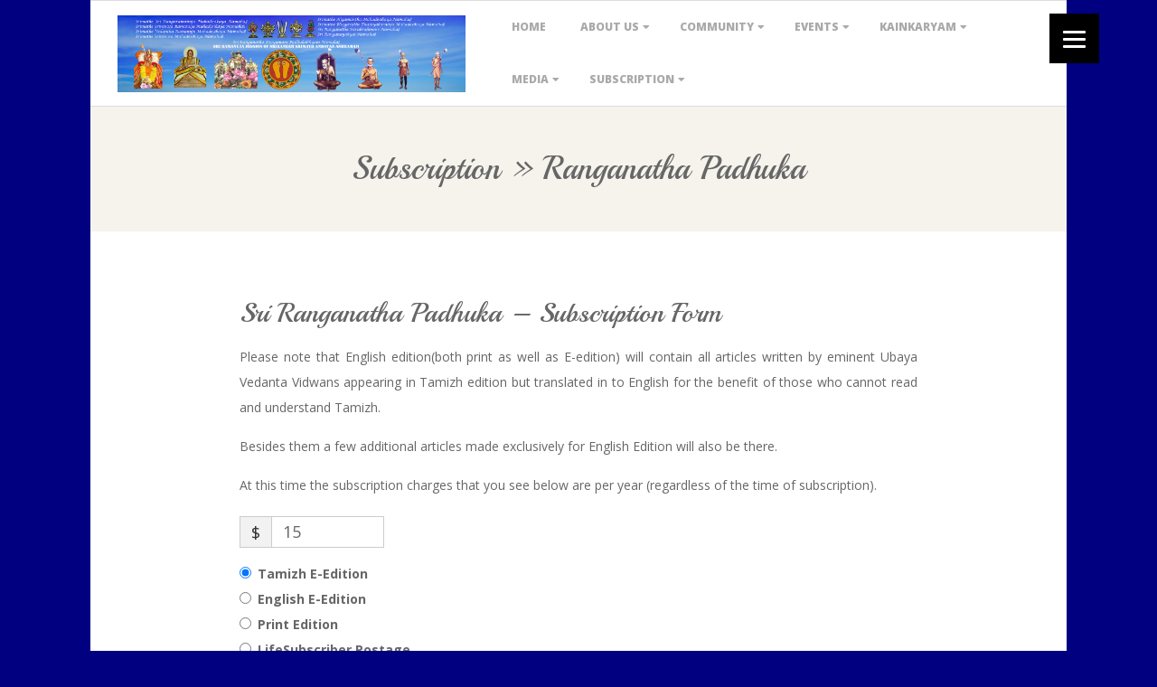

--- FILE ---
content_type: text/html; charset=UTF-8
request_url: https://www.ramanujamission.org/subscription/ranganatha-padhuka-official-magazine-of-srirangam-srimadh-andavan-ashramam/
body_size: 16171
content:
<!DOCTYPE html>
<html lang="en" class="no-js">

<head>
<meta charset="UTF-8" />
<meta http-equiv="X-UA-Compatible" content="IE=edge,chrome=1"> <!-- Enable IE Highest available mode (compatibility mode); users with GCF will have page rendered using Google Chrome Frame -->
<title>Ranganatha Padhuka &#8211; https://www.ramanujamission.org</title>
<script type="text/javascript">var ajaxurl = "https://www.ramanujamission.org/wp-admin/admin-ajax.php",ap_nonce 	= "b1a2d253d6",apTemplateUrl = "https://www.ramanujamission.org/wp-content/plugins/anspress-question-answer/templates/js-template";apQuestionID = "";aplang = {"loading":"Loading..","sending":"Sending request","file_size_error":"File size is bigger than 0.48 MB","attached_max":"You have already attached maximum numbers of allowed attachments","commented":"commented","comment":"Comment","cancel":"Cancel","update":"Update","your_comment":"Write your comment...","notifications":"Notifications","mark_all_seen":"Mark all as seen","search":"Search","no_permission_comments":"Sorry, you don't have permission to read comments."};disable_q_suggestion = "";</script><meta name="HandheldFriendly" content="True">
<meta name="MobileOptimized" content="767">
<meta name="viewport" content="width=device-width, initial-scale=1.0">
<meta name="template" content="Responsive Brix 4.8.6" />
<meta name="generator" content="WordPress 5.4.18" />
<link rel='dns-prefetch' href='//fonts.googleapis.com' />
<link rel='dns-prefetch' href='//s.w.org' />
<link rel="alternate" type="application/rss+xml" title="https://www.ramanujamission.org &raquo; Feed" href="https://www.ramanujamission.org/feed/" />
<link rel="alternate" type="application/rss+xml" title="https://www.ramanujamission.org &raquo; Comments Feed" href="https://www.ramanujamission.org/comments/feed/" />
<link rel="alternate" type="application/rss+xml" title="https://www.ramanujamission.org &raquo; Ranganatha Padhuka Comments Feed" href="https://www.ramanujamission.org/subscription/ranganatha-padhuka-official-magazine-of-srirangam-srimadh-andavan-ashramam/feed/" />
<link rel="profile" href="http://gmpg.org/xfn/11" />
		<script>
			window._wpemojiSettings = {"baseUrl":"https:\/\/s.w.org\/images\/core\/emoji\/12.0.0-1\/72x72\/","ext":".png","svgUrl":"https:\/\/s.w.org\/images\/core\/emoji\/12.0.0-1\/svg\/","svgExt":".svg","source":{"concatemoji":"https:\/\/www.ramanujamission.org\/wp-includes\/js\/wp-emoji-release.min.js?ver=5.4.18"}};
			/*! This file is auto-generated */
			!function(e,a,t){var n,r,o,i=a.createElement("canvas"),p=i.getContext&&i.getContext("2d");function s(e,t){var a=String.fromCharCode;p.clearRect(0,0,i.width,i.height),p.fillText(a.apply(this,e),0,0);e=i.toDataURL();return p.clearRect(0,0,i.width,i.height),p.fillText(a.apply(this,t),0,0),e===i.toDataURL()}function c(e){var t=a.createElement("script");t.src=e,t.defer=t.type="text/javascript",a.getElementsByTagName("head")[0].appendChild(t)}for(o=Array("flag","emoji"),t.supports={everything:!0,everythingExceptFlag:!0},r=0;r<o.length;r++)t.supports[o[r]]=function(e){if(!p||!p.fillText)return!1;switch(p.textBaseline="top",p.font="600 32px Arial",e){case"flag":return s([127987,65039,8205,9895,65039],[127987,65039,8203,9895,65039])?!1:!s([55356,56826,55356,56819],[55356,56826,8203,55356,56819])&&!s([55356,57332,56128,56423,56128,56418,56128,56421,56128,56430,56128,56423,56128,56447],[55356,57332,8203,56128,56423,8203,56128,56418,8203,56128,56421,8203,56128,56430,8203,56128,56423,8203,56128,56447]);case"emoji":return!s([55357,56424,55356,57342,8205,55358,56605,8205,55357,56424,55356,57340],[55357,56424,55356,57342,8203,55358,56605,8203,55357,56424,55356,57340])}return!1}(o[r]),t.supports.everything=t.supports.everything&&t.supports[o[r]],"flag"!==o[r]&&(t.supports.everythingExceptFlag=t.supports.everythingExceptFlag&&t.supports[o[r]]);t.supports.everythingExceptFlag=t.supports.everythingExceptFlag&&!t.supports.flag,t.DOMReady=!1,t.readyCallback=function(){t.DOMReady=!0},t.supports.everything||(n=function(){t.readyCallback()},a.addEventListener?(a.addEventListener("DOMContentLoaded",n,!1),e.addEventListener("load",n,!1)):(e.attachEvent("onload",n),a.attachEvent("onreadystatechange",function(){"complete"===a.readyState&&t.readyCallback()})),(n=t.source||{}).concatemoji?c(n.concatemoji):n.wpemoji&&n.twemoji&&(c(n.twemoji),c(n.wpemoji)))}(window,document,window._wpemojiSettings);
		</script>
		<style>
img.wp-smiley,
img.emoji {
	display: inline !important;
	border: none !important;
	box-shadow: none !important;
	height: 1em !important;
	width: 1em !important;
	margin: 0 .07em !important;
	vertical-align: -0.1em !important;
	background: none !important;
	padding: 0 !important;
}
</style>
	<link rel='stylesheet' id='wpapp-styles-css'  href='https://www.ramanujamission.org/wp-content/plugins/wordpress-easy-paypal-payment-or-donation-accept-plugin/wpapp-styles.css?ver=5.4.18' media='all' />
<link rel='stylesheet' id='colorbox-css'  href='https://www.ramanujamission.org/wp-content/plugins/wp-colorbox/example5/colorbox.css?ver=5.4.18' media='all' />
<link rel='stylesheet' id='anspress-fonts-css'  href='https://www.ramanujamission.org/wp-content/plugins/anspress-question-answer/templates/css/fonts.css?ver=4.1.17' media='all' />
<link rel='stylesheet' id='anspress-main-css'  href='https://www.ramanujamission.org/wp-content/plugins/anspress-question-answer/templates/css/main.css?ver=4.1.17' media='all' />
<style id='anspress-main-inline-css'>

		#anspress .ap-q-cells{
				margin-left: 60px;
		}
		#anspress .ap-a-cells{
				margin-left: 60px;
		}
</style>
<link rel='stylesheet' id='ap-overrides-css'  href='https://www.ramanujamission.org/wp-content/plugins/anspress-question-answer/templates/css/overrides.css?v=4.1.17&#038;ver=4.1.17' media='all' />
<link rel='stylesheet' id='wp-block-library-css'  href='https://www.ramanujamission.org/wp-includes/css/dist/block-library/style.min.css?ver=5.4.18' media='all' />
<link rel='stylesheet' id='contact-form-7-css'  href='https://www.ramanujamission.org/wp-content/plugins/contact-form-7/includes/css/styles.css?ver=5.1.7' media='all' />
<link rel='stylesheet' id='events-manager-css'  href='https://www.ramanujamission.org/wp-content/plugins/events-manager/includes/css/events_manager.css?ver=5.973' media='all' />
<link rel='stylesheet' id='events-manager-pro-css'  href='https://www.ramanujamission.org/wp-content/plugins/events-manager-pro/includes/css/events-manager-pro.css?ver=2.4' media='all' />
<link rel='stylesheet' id='dntplgn_style-css'  href='https://www.ramanujamission.org/wp-content/plugins/recurring-donation/css/style.css?ver=5.4.18' media='all' />
<link rel='stylesheet' id='jquery_ui_style-css'  href='https://www.ramanujamission.org/wp-content/plugins/recurring-donation/css/jquery-ui-styles.css?ver=5.4.18' media='all' />
<link rel='stylesheet' id='sprdntplgn_style-css'  href='https://www.ramanujamission.org/wp-content/plugins/simple-paypal-recurring-donations/css/style.css?ver=5.4.18' media='all' />
<link rel='stylesheet' id='wpProQuiz_front_style-css'  href='https://www.ramanujamission.org/wp-content/plugins/wp-pro-quiz/css/wpProQuiz_front.min.css?ver=0.37' media='all' />
<link rel='stylesheet' id='give-styles-css'  href='https://www.ramanujamission.org/wp-content/plugins/give/assets/dist/css/give.css?ver=2.6.2' media='all' />
<link rel='stylesheet' id='wp-fullcalendar-css'  href='https://www.ramanujamission.org/wp-content/plugins/wp-fullcalendar/includes/css/main.css?ver=1.2' media='all' />
<link rel='stylesheet' id='jquery-ui-css'  href='https://www.ramanujamission.org/wp-content/plugins/wp-fullcalendar/includes/css/jquery-ui/ui-lightness/jquery-ui.min.css?ver=1.2' media='all' />
<link rel='stylesheet' id='jquery-ui-theme-css'  href='https://www.ramanujamission.org/wp-content/plugins/wp-fullcalendar/includes/css/jquery-ui/ui-lightness/theme.css?ver=1.2' media='all' />
<link rel='stylesheet' id='hoot-google-fonts-css'  href='//fonts.googleapis.com/css?family=Playball%3A400%7COpen+Sans%3A300%2C400%2C400i%2C700%2C700i%2C800&#038;subset=latin' media='all' />
<link rel='stylesheet' id='gallery-css'  href='https://www.ramanujamission.org/wp-content/themes/responsive-brix/hoot/css/gallery.min.css?ver=5.4.18' media='all' />
<link rel='stylesheet' id='font-awesome-css'  href='https://www.ramanujamission.org/wp-content/themes/responsive-brix/hoot/css/font-awesome.min.css?ver=5.0.10' media='all' />
<link rel='stylesheet' id='slickr-flickr-css'  href='https://www.ramanujamission.org/wp-content/plugins/slickr-flickr/styles/public.css?ver=2.7' media='all' />
<link rel='stylesheet' id='dashicons-css'  href='https://www.ramanujamission.org/wp-includes/css/dashicons.min.css?ver=5.4.18' media='all' />
<link rel='stylesheet' id='thickbox-css'  href='https://www.ramanujamission.org/wp-includes/js/thickbox/thickbox.css?ver=5.4.18' media='all' />
<link rel='stylesheet' id='galleria-classic-css'  href='https://www.ramanujamission.org/wp-content/plugins/slickr-flickr/galleria/themes/classic/galleria.classic.css?ver=1.6.1' media='all' />
<link rel='stylesheet' id='style-css'  href='https://www.ramanujamission.org/wp-content/themes/responsive-brix/style.min.css?ver=4.8.6' media='all' />
<style id='style-inline-css'>
.hgrid {max-width: 1080px;} a {color: #000080;} .accent-typo {background: #000080;color: #ffffff;} .accent-typo a, .accent-typo a:hover, .accent-typo h1, .accent-typo h2, .accent-typo h3, .accent-typo h4, .accent-typo h5, .accent-typo h6, .accent-typo .title {color: #ffffff;} input[type="submit"], #submit, .button {background: #000080;color: #ffffff;} input[type="submit"]:hover, #submit:hover, .button:hover, input[type="submit"]:focus, #submit:focus, .button:focus {background: #1a1a8d;color: #ffffff;} body {background-color: #000080;} #page-wrapper {background: #ffffff;} #topbar input {background: #ffffff;} #header:before, #site-logo {background: none;} #header, #branding, #header-aside {background: none;} #site-logo #site-title, #site-logo #site-description {color: #000080;} .site-logo-with-icon #site-title i {font-size: 50px;} .site-logo-mixed-image, .site-logo-mixed-image img {max-width: 1000px;} .lSSlideOuter .lSPager.lSpg > li:hover a, .lSSlideOuter .lSPager.lSpg > li.active a {background-color: #000080;} #infinite-handle span,.lrm-form a.button, .lrm-form button, .lrm-form button[type=submit], .lrm-form #buddypress input[type=submit], .lrm-form input[type=submit] {background: #000080;color: #ffffff;}
</style>
<link rel='stylesheet' id='__EPYT__style-css'  href='https://www.ramanujamission.org/wp-content/plugins/youtube-embed-plus/styles/ytprefs.min.css?ver=13.3.1' media='all' />
<style id='__EPYT__style-inline-css'>

                .epyt-gallery-thumb {
                        width: 33.333%;
                }
                
</style>
<script src='https://www.ramanujamission.org/wp-includes/js/jquery/jquery.js?ver=1.12.4-wp'></script>
<script src='https://www.ramanujamission.org/wp-includes/js/jquery/jquery-migrate.min.js?ver=1.4.1'></script>
<script src='https://www.ramanujamission.org/wp-content/plugins/wp-colorbox/jquery.colorbox-min.js?ver=1.1.2'></script>
<script src='https://www.ramanujamission.org/wp-content/plugins/wp-colorbox/wp-colorbox.js?ver=1.1.2'></script>
<script src='https://www.ramanujamission.org/wp-includes/js/jquery/ui/core.min.js?ver=1.11.4'></script>
<script src='https://www.ramanujamission.org/wp-includes/js/jquery/ui/widget.min.js?ver=1.11.4'></script>
<script src='https://www.ramanujamission.org/wp-includes/js/jquery/ui/position.min.js?ver=1.11.4'></script>
<script src='https://www.ramanujamission.org/wp-includes/js/jquery/ui/mouse.min.js?ver=1.11.4'></script>
<script src='https://www.ramanujamission.org/wp-includes/js/jquery/ui/sortable.min.js?ver=1.11.4'></script>
<script src='https://www.ramanujamission.org/wp-includes/js/jquery/ui/datepicker.min.js?ver=1.11.4'></script>
<script>
jQuery(document).ready(function(jQuery){jQuery.datepicker.setDefaults({"closeText":"Close","currentText":"Today","monthNames":["January","February","March","April","May","June","July","August","September","October","November","December"],"monthNamesShort":["Jan","Feb","Mar","Apr","May","Jun","Jul","Aug","Sep","Oct","Nov","Dec"],"nextText":"Next","prevText":"Previous","dayNames":["Sunday","Monday","Tuesday","Wednesday","Thursday","Friday","Saturday"],"dayNamesShort":["Sun","Mon","Tue","Wed","Thu","Fri","Sat"],"dayNamesMin":["S","M","T","W","T","F","S"],"dateFormat":"mm\/dd\/yy","firstDay":1,"isRTL":false});});
</script>
<script src='https://www.ramanujamission.org/wp-includes/js/jquery/ui/menu.min.js?ver=1.11.4'></script>
<script src='https://www.ramanujamission.org/wp-includes/js/dist/vendor/wp-polyfill.min.js?ver=7.4.4'></script>
<script>
( 'fetch' in window ) || document.write( '<script src="https://www.ramanujamission.org/wp-includes/js/dist/vendor/wp-polyfill-fetch.min.js?ver=3.0.0"></scr' + 'ipt>' );( document.contains ) || document.write( '<script src="https://www.ramanujamission.org/wp-includes/js/dist/vendor/wp-polyfill-node-contains.min.js?ver=3.42.0"></scr' + 'ipt>' );( window.DOMRect ) || document.write( '<script src="https://www.ramanujamission.org/wp-includes/js/dist/vendor/wp-polyfill-dom-rect.min.js?ver=3.42.0"></scr' + 'ipt>' );( window.URL && window.URL.prototype && window.URLSearchParams ) || document.write( '<script src="https://www.ramanujamission.org/wp-includes/js/dist/vendor/wp-polyfill-url.min.js?ver=3.6.4"></scr' + 'ipt>' );( window.FormData && window.FormData.prototype.keys ) || document.write( '<script src="https://www.ramanujamission.org/wp-includes/js/dist/vendor/wp-polyfill-formdata.min.js?ver=3.0.12"></scr' + 'ipt>' );( Element.prototype.matches && Element.prototype.closest ) || document.write( '<script src="https://www.ramanujamission.org/wp-includes/js/dist/vendor/wp-polyfill-element-closest.min.js?ver=2.0.2"></scr' + 'ipt>' );
</script>
<script src='https://www.ramanujamission.org/wp-includes/js/dist/dom-ready.min.js?ver=93db39f6fe07a70cb9217310bec0a531'></script>
<script src='https://www.ramanujamission.org/wp-includes/js/dist/a11y.min.js?ver=8d75be94e0703857a3323c972eb3d7d2'></script>
<script>
var uiAutocompleteL10n = {"noResults":"No results found.","oneResult":"1 result found. Use up and down arrow keys to navigate.","manyResults":"%d results found. Use up and down arrow keys to navigate.","itemSelected":"Item selected."};
</script>
<script src='https://www.ramanujamission.org/wp-includes/js/jquery/ui/autocomplete.min.js?ver=1.11.4'></script>
<script src='https://www.ramanujamission.org/wp-includes/js/jquery/ui/resizable.min.js?ver=1.11.4'></script>
<script src='https://www.ramanujamission.org/wp-includes/js/jquery/ui/draggable.min.js?ver=1.11.4'></script>
<script src='https://www.ramanujamission.org/wp-includes/js/jquery/ui/button.min.js?ver=1.11.4'></script>
<script src='https://www.ramanujamission.org/wp-includes/js/jquery/ui/dialog.min.js?ver=1.11.4'></script>
<script>
var EM = {"ajaxurl":"https:\/\/www.ramanujamission.org\/wp-admin\/admin-ajax.php","locationajaxurl":"https:\/\/www.ramanujamission.org\/wp-admin\/admin-ajax.php?action=locations_search","firstDay":"1","locale":"en","dateFormat":"mm\/dd\/yy","ui_css":"https:\/\/www.ramanujamission.org\/wp-content\/plugins\/events-manager\/includes\/css\/jquery-ui.min.css","show24hours":"0","is_ssl":"1","bookingInProgress":"Please wait while the booking is being submitted.","tickets_save":"Save Ticket","bookingajaxurl":"https:\/\/www.ramanujamission.org\/wp-admin\/admin-ajax.php","bookings_export_save":"Export Bookings","bookings_settings_save":"Save Settings","booking_delete":"Are you sure you want to delete?","booking_offset":"30","bb_full":"Sold Out","bb_book":"Register Now","bb_booking":"Registration in progress...","bb_booked":"Registration Submitted","bb_error":"Registration Error. Try again?","bb_cancel":"Cancel","bb_canceling":"Canceling...","bb_cancelled":"Cancelled","bb_cancel_error":"Cancellation Error. Try again?","txt_search":"Search","txt_searching":"Searching...","txt_loading":"Loading...","event_detach_warning":"Are you sure you want to detach this event? By doing so, this event will be independent of the recurring set of events.","delete_recurrence_warning":"Are you sure you want to delete all recurrences of this event? All events will be moved to trash.","disable_bookings_warning":"Are you sure you want to disable bookings? If you do this and save, you will lose all previous bookings. If you wish to prevent further bookings, reduce the number of spaces available to the amount of bookings you currently have","booking_warning_cancel":"Are you sure you want to cancel your registration?","cache":""};
</script>
<script src='https://www.ramanujamission.org/wp-content/plugins/events-manager/includes/js/events-manager.js?ver=5.973'></script>
<script src='https://www.ramanujamission.org/wp-content/plugins/events-manager-pro/includes/js/events-manager-pro.js?ver=5.4.18'></script>
<script src='https://www.ramanujamission.org/wp-includes/js/jquery/ui/tabs.min.js?ver=1.11.4'></script>
<script src='https://www.ramanujamission.org/wp-content/plugins/recurring-donation/js/script.js?ver=5.4.18'></script>
<script src='https://www.ramanujamission.org/wp-content/plugins/simple-paypal-recurring-donations/js/script.js?ver=5.4.18'></script>
<script src='https://www.ramanujamission.org/wp-content/plugins/give/assets/dist/js/babel-polyfill.js?ver=2.6.2'></script>
<script>
var give_global_vars = {"ajaxurl":"https:\/\/www.ramanujamission.org\/wp-admin\/admin-ajax.php","checkout_nonce":"c7bdf75a7d","currency":"USD","currency_sign":"$","currency_pos":"before","thousands_separator":",","decimal_separator":".","no_gateway":"Please select a payment method.","bad_minimum":"The minimum custom donation amount for this form is","bad_maximum":"The maximum custom donation amount for this form is","general_loading":"Loading...","purchase_loading":"Please Wait...","number_decimals":"0","give_version":"2.6.2","magnific_options":{"main_class":"give-modal","close_on_bg_click":false},"form_translation":{"payment-mode":"Please select payment mode.","give_first":"Please enter your first name.","give_email":"Please enter a valid email address.","give_user_login":"Invalid email address or username.","give_user_pass":"Enter a password.","give_user_pass_confirm":"Enter the password confirmation.","give_agree_to_terms":"You must agree to the terms and conditions."},"confirm_email_sent_message":"Please check your email and click on the link to access your complete donation history.","ajax_vars":{"ajaxurl":"https:\/\/www.ramanujamission.org\/wp-admin\/admin-ajax.php","ajaxNonce":"a692b028b2","loading":"Loading","select_option":"Please select an option","default_gateway":"paypal","permalinks":"1","number_decimals":0},"cookie_hash":"f4f06ab8abc40579bb779ff030006b42","session_nonce_cookie_name":"wp-give_session_reset_nonce_f4f06ab8abc40579bb779ff030006b42","session_cookie_name":"wp-give_session_f4f06ab8abc40579bb779ff030006b42","delete_session_nonce_cookie":"0"};
var giveApiSettings = {"root":"https:\/\/www.ramanujamission.org\/wp-json\/give-api\/v2\/","rest_base":"give-api\/v2"};
</script>
<script src='https://www.ramanujamission.org/wp-content/plugins/give/assets/dist/js/give.js?ver=2.6.2'></script>
<script src='https://www.ramanujamission.org/wp-includes/js/jquery/ui/selectmenu.min.js?ver=1.11.4'></script>
<script>
var WPFC = {"ajaxurl":"https:\/\/www.ramanujamission.org\/wp-admin\/admin-ajax.php","firstDay":"1","wpfc_theme":"1","wpfc_limit":"3","wpfc_limit_txt":"more ...","timeFormat":"h(:mm)t","defaultView":"month","weekends":"true","header":{"left":"prev,next today","center":"title","right":"month,basicWeek,basicDay"},"wpfc_qtips":"1","wpfc_qtips_classes":"ui-tooltip-light","wpfc_qtips_my":"top center","wpfc_qtips_at":"bottom center"};
</script>
<script src='https://www.ramanujamission.org/wp-content/plugins/wp-fullcalendar/includes/js/main.js?ver=1.2'></script>
<script src='https://www.ramanujamission.org/wp-content/themes/responsive-brix/js/modernizr.custom.min.js?ver=2.8.3'></script>
<script>
var thickboxL10n = {"next":"Next >","prev":"< Prev","image":"Image","of":"of","close":"Close","noiframes":"This feature requires inline frames. You have iframes disabled or your browser does not support them.","loadingAnimation":"https:\/\/www.ramanujamission.org\/wp-includes\/js\/thickbox\/loadingAnimation.gif"};
</script>
<script src='https://www.ramanujamission.org/wp-includes/js/thickbox/thickbox.js?ver=3.1-20121105'></script>
<script src='https://www.ramanujamission.org/wp-content/plugins/slickr-flickr/galleria/galleria-1.6.1.min.js?ver=1.6.1'></script>
<script src='https://www.ramanujamission.org/wp-content/plugins/slickr-flickr/galleria/themes/classic/galleria.classic.min.js?ver=1.6.1'></script>
<script src='https://www.ramanujamission.org/wp-content/plugins/slickr-flickr/scripts/responsiveslides.min.js?ver=1.54'></script>
<script src='https://www.ramanujamission.org/wp-content/plugins/slickr-flickr/scripts/public.js?ver=2.7'></script>
<script>
var _EPYT_ = {"ajaxurl":"https:\/\/www.ramanujamission.org\/wp-admin\/admin-ajax.php","security":"86719d665f","gallery_scrolloffset":"20","eppathtoscripts":"https:\/\/www.ramanujamission.org\/wp-content\/plugins\/youtube-embed-plus\/scripts\/","eppath":"https:\/\/www.ramanujamission.org\/wp-content\/plugins\/youtube-embed-plus\/","epresponsiveselector":"[\"iframe.__youtube_prefs_widget__\"]","epdovol":"1","version":"13.3.1","evselector":"iframe.__youtube_prefs__[src], iframe[src*=\"youtube.com\/embed\/\"], iframe[src*=\"youtube-nocookie.com\/embed\/\"]","ajax_compat":"","ytapi_load":"light","pause_others":"","stopMobileBuffer":"1","vi_active":"","vi_js_posttypes":[]};
</script>
<script src='https://www.ramanujamission.org/wp-content/plugins/youtube-embed-plus/scripts/ytprefs.min.js?ver=13.3.1'></script>
<link rel='https://api.w.org/' href='https://www.ramanujamission.org/wp-json/' />
<link rel="EditURI" type="application/rsd+xml" title="RSD" href="https://www.ramanujamission.org/xmlrpc.php?rsd" />
<link rel="wlwmanifest" type="application/wlwmanifest+xml" href="https://www.ramanujamission.org/wp-includes/wlwmanifest.xml" /> 
<link rel="canonical" href="https://www.ramanujamission.org/subscription/ranganatha-padhuka-official-magazine-of-srirangam-srimadh-andavan-ashramam/" />
<link rel='shortlink' href='https://www.ramanujamission.org/?p=99' />
<link rel="alternate" type="application/json+oembed" href="https://www.ramanujamission.org/wp-json/oembed/1.0/embed?url=https%3A%2F%2Fwww.ramanujamission.org%2Fsubscription%2Franganatha-padhuka-official-magazine-of-srirangam-srimadh-andavan-ashramam%2F" />
<link rel="alternate" type="text/xml+oembed" href="https://www.ramanujamission.org/wp-json/oembed/1.0/embed?url=https%3A%2F%2Fwww.ramanujamission.org%2Fsubscription%2Franganatha-padhuka-official-magazine-of-srirangam-srimadh-andavan-ashramam%2F&#038;format=xml" />
<meta name="generator" content="Custom Login v3.2.9" />
<meta name="generator" content="Give v2.6.2" />
<link rel="alternate" type="application/rss+xml" title="https://www.ramanujamission.org GeoRSS-Feed" href="https://www.ramanujamission.org/wp-content/plugins/leaflet-maps-marker-pro/leaflet-georss.php?layer=all" />
		<style type="text/css">
			.em-coupon-code { width:150px; }
			#em-coupon-loading { display:inline-block; width:16px; height: 16px; margin-left:4px; background:url(https://www.ramanujamission.org/wp-content/plugins/events-manager-pro/includes/images/spinner.gif)}
			.em-coupon-message { display:inline-block; margin:5px 0px 0px 105px; text-indent:22px; }
			.em-coupon-success { color:green; background:url(https://www.ramanujamission.org/wp-content/plugins/events-manager-pro/includes/images/success.png) 0px 0px no-repeat }
			.em-coupon-error { color:red; background:url(https://www.ramanujamission.org/wp-content/plugins/events-manager-pro/includes/images/error.png) 0px 0px no-repeat }
			.em-cart-coupons-form .em-coupon-message{ margin:5px 0px 0px 0px; }
			#em-coupon-loading { margin-right:4px; }	
		</style>
		
<!-- Jetpack Open Graph Tags -->
<meta property="og:type" content="article" />
<meta property="og:title" content="Ranganatha Padhuka" />
<meta property="og:url" content="https://www.ramanujamission.org/subscription/ranganatha-padhuka-official-magazine-of-srirangam-srimadh-andavan-ashramam/" />
<meta property="og:description" content="Visit the post for more." />
<meta property="article:published_time" content="2015-07-31T11:49:26+00:00" />
<meta property="article:modified_time" content="2020-01-22T00:45:25+00:00" />
<meta property="og:site_name" content="https://www.ramanujamission.org" />
<meta property="og:image" content="https://s0.wp.com/i/blank.jpg" />
<meta name="twitter:text:title" content="Ranganatha Padhuka" />
<meta name="twitter:card" content="summary" />
<meta name="twitter:description" content="Visit the post for more." />

<!-- End Jetpack Open Graph Tags -->
<style>button#responsive-menu-button,
#responsive-menu-container {
    display: none;
    -webkit-text-size-adjust: 100%;
}

@media screen and (max-width: 8000px) {

    #responsive-menu-container {
        display: block;
        position: fixed;
        top: 0;
        bottom: 0;
        z-index: 99998;
        padding-bottom: 5px;
        margin-bottom: -5px;
        outline: 1px solid transparent;
        overflow-y: auto;
        overflow-x: hidden;
    }

    #responsive-menu-container .responsive-menu-search-box {
        width: 100%;
        padding: 0 2%;
        border-radius: 2px;
        height: 50px;
        -webkit-appearance: none;
    }

    #responsive-menu-container.push-left,
    #responsive-menu-container.slide-left {
        transform: translateX(-100%);
        -ms-transform: translateX(-100%);
        -webkit-transform: translateX(-100%);
        -moz-transform: translateX(-100%);
    }

    .responsive-menu-open #responsive-menu-container.push-left,
    .responsive-menu-open #responsive-menu-container.slide-left {
        transform: translateX(0);
        -ms-transform: translateX(0);
        -webkit-transform: translateX(0);
        -moz-transform: translateX(0);
    }

    #responsive-menu-container.push-top,
    #responsive-menu-container.slide-top {
        transform: translateY(-100%);
        -ms-transform: translateY(-100%);
        -webkit-transform: translateY(-100%);
        -moz-transform: translateY(-100%);
    }

    .responsive-menu-open #responsive-menu-container.push-top,
    .responsive-menu-open #responsive-menu-container.slide-top {
        transform: translateY(0);
        -ms-transform: translateY(0);
        -webkit-transform: translateY(0);
        -moz-transform: translateY(0);
    }

    #responsive-menu-container.push-right,
    #responsive-menu-container.slide-right {
        transform: translateX(100%);
        -ms-transform: translateX(100%);
        -webkit-transform: translateX(100%);
        -moz-transform: translateX(100%);
    }

    .responsive-menu-open #responsive-menu-container.push-right,
    .responsive-menu-open #responsive-menu-container.slide-right {
        transform: translateX(0);
        -ms-transform: translateX(0);
        -webkit-transform: translateX(0);
        -moz-transform: translateX(0);
    }

    #responsive-menu-container.push-bottom,
    #responsive-menu-container.slide-bottom {
        transform: translateY(100%);
        -ms-transform: translateY(100%);
        -webkit-transform: translateY(100%);
        -moz-transform: translateY(100%);
    }

    .responsive-menu-open #responsive-menu-container.push-bottom,
    .responsive-menu-open #responsive-menu-container.slide-bottom {
        transform: translateY(0);
        -ms-transform: translateY(0);
        -webkit-transform: translateY(0);
        -moz-transform: translateY(0);
    }

    #responsive-menu-container,
    #responsive-menu-container:before,
    #responsive-menu-container:after,
    #responsive-menu-container *,
    #responsive-menu-container *:before,
    #responsive-menu-container *:after {
         box-sizing: border-box;
         margin: 0;
         padding: 0;
    }

    #responsive-menu-container #responsive-menu-search-box,
    #responsive-menu-container #responsive-menu-additional-content,
    #responsive-menu-container #responsive-menu-title {
        padding: 25px 5%;
    }

    #responsive-menu-container #responsive-menu,
    #responsive-menu-container #responsive-menu ul {
        width: 100%;
    }
    #responsive-menu-container #responsive-menu ul.responsive-menu-submenu {
        display: none;
    }

    #responsive-menu-container #responsive-menu ul.responsive-menu-submenu.responsive-menu-submenu-open {
         display: block;
    }

    #responsive-menu-container #responsive-menu ul.responsive-menu-submenu-depth-1 a.responsive-menu-item-link {
        padding-left: 10%;
    }

    #responsive-menu-container #responsive-menu ul.responsive-menu-submenu-depth-2 a.responsive-menu-item-link {
        padding-left: 15%;
    }

    #responsive-menu-container #responsive-menu ul.responsive-menu-submenu-depth-3 a.responsive-menu-item-link {
        padding-left: 20%;
    }

    #responsive-menu-container #responsive-menu ul.responsive-menu-submenu-depth-4 a.responsive-menu-item-link {
        padding-left: 25%;
    }

    #responsive-menu-container #responsive-menu ul.responsive-menu-submenu-depth-5 a.responsive-menu-item-link {
        padding-left: 30%;
    }

    #responsive-menu-container li.responsive-menu-item {
        width: 100%;
        list-style: none;
    }

    #responsive-menu-container li.responsive-menu-item a {
        width: 100%;
        display: block;
        text-decoration: none;
        
        position: relative;
    }


     #responsive-menu-container #responsive-menu li.responsive-menu-item a {
                    padding: 0   5%;
            }

    #responsive-menu-container .responsive-menu-submenu li.responsive-menu-item a {
                    padding: 0   5%;
            }

    #responsive-menu-container li.responsive-menu-item a .fa {
        margin-right: 15px;
    }

    #responsive-menu-container li.responsive-menu-item a .responsive-menu-subarrow {
        position: absolute;
        top: 0;
        bottom: 0;
        text-align: center;
        overflow: hidden;
    }

    #responsive-menu-container li.responsive-menu-item a .responsive-menu-subarrow  .fa {
        margin-right: 0;
    }

    button#responsive-menu-button .responsive-menu-button-icon-inactive {
        display: none;
    }

    button#responsive-menu-button {
        z-index: 99999;
        display: none;
        overflow: hidden;
        outline: none;
    }

    button#responsive-menu-button img {
        max-width: 100%;
    }

    .responsive-menu-label {
        display: inline-block;
        font-weight: 600;
        margin: 0 5px;
        vertical-align: middle;
    }

    .responsive-menu-label .responsive-menu-button-text-open {
        display: none;
    }

    .responsive-menu-accessible {
        display: inline-block;
    }

    .responsive-menu-accessible .responsive-menu-box {
        display: inline-block;
        vertical-align: middle;
    }

    .responsive-menu-label.responsive-menu-label-top,
    .responsive-menu-label.responsive-menu-label-bottom
    {
        display: block;
        margin: 0 auto;
    }

    button#responsive-menu-button {
        padding: 0 0;
        display: inline-block;
        cursor: pointer;
        transition-property: opacity, filter;
        transition-duration: 0.15s;
        transition-timing-function: linear;
        font: inherit;
        color: inherit;
        text-transform: none;
        background-color: transparent;
        border: 0;
        margin: 0;
        overflow: visible;
    }

    .responsive-menu-box {
        width: 25px;
        height: 19px;
        display: inline-block;
        position: relative;
    }

    .responsive-menu-inner {
        display: block;
        top: 50%;
        margin-top: -1.5px;
    }

    .responsive-menu-inner,
    .responsive-menu-inner::before,
    .responsive-menu-inner::after {
         width: 25px;
         height: 3px;
         background-color: #fff;
         border-radius: 4px;
         position: absolute;
         transition-property: transform;
         transition-duration: 0.15s;
         transition-timing-function: ease;
    }

    .responsive-menu-open .responsive-menu-inner,
    .responsive-menu-open .responsive-menu-inner::before,
    .responsive-menu-open .responsive-menu-inner::after {
        background-color: #fff;
    }

    button#responsive-menu-button:hover .responsive-menu-inner,
    button#responsive-menu-button:hover .responsive-menu-inner::before,
    button#responsive-menu-button:hover .responsive-menu-inner::after,
    button#responsive-menu-button:hover .responsive-menu-open .responsive-menu-inner,
    button#responsive-menu-button:hover .responsive-menu-open .responsive-menu-inner::before,
    button#responsive-menu-button:hover .responsive-menu-open .responsive-menu-inner::after,
    button#responsive-menu-button:focus .responsive-menu-inner,
    button#responsive-menu-button:focus .responsive-menu-inner::before,
    button#responsive-menu-button:focus .responsive-menu-inner::after,
    button#responsive-menu-button:focus .responsive-menu-open .responsive-menu-inner,
    button#responsive-menu-button:focus .responsive-menu-open .responsive-menu-inner::before,
    button#responsive-menu-button:focus .responsive-menu-open .responsive-menu-inner::after {
        background-color: #fff;
    }

    .responsive-menu-inner::before,
    .responsive-menu-inner::after {
         content: "";
         display: block;
    }

    .responsive-menu-inner::before {
         top: -8px;
    }

    .responsive-menu-inner::after {
         bottom: -8px;
    }

            .responsive-menu-boring .responsive-menu-inner,
.responsive-menu-boring .responsive-menu-inner::before,
.responsive-menu-boring .responsive-menu-inner::after {
    transition-property: none;
}

.responsive-menu-boring.is-active .responsive-menu-inner {
    transform: rotate(45deg);
}

.responsive-menu-boring.is-active .responsive-menu-inner::before {
    top: 0;
    opacity: 0;
}

.responsive-menu-boring.is-active .responsive-menu-inner::after {
    bottom: 0;
    transform: rotate(-90deg);
}    
    button#responsive-menu-button {
        width: 55px;
        height: 55px;
        position: fixed;
        top: 15px;
        right: 5%;
                    background: #000
            }

            .responsive-menu-open button#responsive-menu-button {
            background: #000
        }
    
            .responsive-menu-open button#responsive-menu-button:hover,
        .responsive-menu-open button#responsive-menu-button:focus,
        button#responsive-menu-button:hover,
        button#responsive-menu-button:focus {
            background: #000
        }
    
    button#responsive-menu-button .responsive-menu-box {
        color: #fff;
    }

    .responsive-menu-open button#responsive-menu-button .responsive-menu-box {
        color: #fff;
    }

    .responsive-menu-label {
        color: #fff;
        font-size: 14px;
        line-height: 13px;
            }

    button#responsive-menu-button {
        display: inline-block;
        transition: transform   0.5s, background-color   0.5s;
    }

    
    
    #responsive-menu-container {
        width: 75%;
        left: 0;
        transition: transform   0.5s;
        text-align: left;
                                            background: #212121;
            }

    #responsive-menu-container #responsive-menu-wrapper {
        background: #212121;
    }

    #responsive-menu-container #responsive-menu-additional-content {
        color: #fff;
    }

    #responsive-menu-container .responsive-menu-search-box {
        background: #fff;
        border: 2px solid   #dadada;
        color: #333;
    }

    #responsive-menu-container .responsive-menu-search-box:-ms-input-placeholder {
        color: #C7C7CD;
    }

    #responsive-menu-container .responsive-menu-search-box::-webkit-input-placeholder {
        color: #C7C7CD;
    }

    #responsive-menu-container .responsive-menu-search-box:-moz-placeholder {
        color: #C7C7CD;
        opacity: 1;
    }

    #responsive-menu-container .responsive-menu-search-box::-moz-placeholder {
        color: #C7C7CD;
        opacity: 1;
    }

    #responsive-menu-container .responsive-menu-item-link,
    #responsive-menu-container #responsive-menu-title,
    #responsive-menu-container .responsive-menu-subarrow {
        transition: background-color   0.5s, border-color   0.5s, color   0.5s;
    }

    #responsive-menu-container #responsive-menu-title {
        background-color: #212121;
        color: #fff;
        font-size: 13px;
        text-align: left;
    }

    #responsive-menu-container #responsive-menu-title a {
        color: #fff;
        font-size: 13px;
        text-decoration: none;
    }

    #responsive-menu-container #responsive-menu-title a:hover {
        color: #fff;
    }

    #responsive-menu-container #responsive-menu-title:hover {
        background-color: #212121;
        color: #fff;
    }

    #responsive-menu-container #responsive-menu-title:hover a {
        color: #fff;
    }

    #responsive-menu-container #responsive-menu-title #responsive-menu-title-image {
        display: inline-block;
        vertical-align: middle;
        max-width: 100%;
        margin-bottom: 15px;
    }

    #responsive-menu-container #responsive-menu-title #responsive-menu-title-image img {
                        max-width: 100%;
    }

    #responsive-menu-container #responsive-menu > li.responsive-menu-item:first-child > a {
        border-top: 1px solid   #212121;
    }

    #responsive-menu-container #responsive-menu li.responsive-menu-item .responsive-menu-item-link {
        font-size: 13px;
    }

    #responsive-menu-container #responsive-menu li.responsive-menu-item a {
        line-height: 40px;
        border-bottom: 1px solid   #212121;
        color: #fff;
        background-color: #212121;
                    height: 40px;
            }

    #responsive-menu-container #responsive-menu li.responsive-menu-item a:hover {
        color: #fff;
        background-color: #3f3f3f;
        border-color: #212121;
    }

    #responsive-menu-container #responsive-menu li.responsive-menu-item a:hover .responsive-menu-subarrow {
        color: #fff;
        border-color: #3f3f3f;
        background-color: #3f3f3f;
    }

    #responsive-menu-container #responsive-menu li.responsive-menu-item a:hover .responsive-menu-subarrow.responsive-menu-subarrow-active {
        color: #fff;
        border-color: #3f3f3f;
        background-color: #3f3f3f;
    }

    #responsive-menu-container #responsive-menu li.responsive-menu-item a .responsive-menu-subarrow {
        right: 0;
        height: 39px;
        line-height: 39px;
        width: 40px;
        color: #fff;
                        border-left: 1px solid #212121;
        
        background-color: #212121;
    }

    #responsive-menu-container #responsive-menu li.responsive-menu-item a .responsive-menu-subarrow.responsive-menu-subarrow-active {
        color: #fff;
        border-color: #212121;
        background-color: #212121;
    }

    #responsive-menu-container #responsive-menu li.responsive-menu-item a .responsive-menu-subarrow.responsive-menu-subarrow-active:hover {
        color: #fff;
        border-color: #3f3f3f;
        background-color: #3f3f3f;
    }

    #responsive-menu-container #responsive-menu li.responsive-menu-item a .responsive-menu-subarrow:hover {
        color: #fff;
        border-color: #3f3f3f;
        background-color: #3f3f3f;
    }

    #responsive-menu-container #responsive-menu li.responsive-menu-current-item > .responsive-menu-item-link {
        background-color: #212121;
        color: #fff;
        border-color: #212121;
    }

    #responsive-menu-container #responsive-menu li.responsive-menu-current-item > .responsive-menu-item-link:hover {
        background-color: #3f3f3f;
        color: #fff;
        border-color: #3f3f3f;
    }

            #responsive-menu-container #responsive-menu ul.responsive-menu-submenu li.responsive-menu-item .responsive-menu-item-link {
                        font-size: 13px;
            text-align: left;
        }

        #responsive-menu-container #responsive-menu ul.responsive-menu-submenu li.responsive-menu-item a {
                            height: 40px;
                        line-height: 40px;
            border-bottom: 1px solid   #212121;
            color: #fff;
            background-color: #212121;
        }

        #responsive-menu-container #responsive-menu ul.responsive-menu-submenu li.responsive-menu-item a:hover {
            color: #fff;
            background-color: #3f3f3f;
            border-color: #212121;
        }

        #responsive-menu-container #responsive-menu ul.responsive-menu-submenu li.responsive-menu-item a:hover .responsive-menu-subarrow {
            color: #fff;
            border-color: #3f3f3f;
            background-color: #3f3f3f;
        }

        #responsive-menu-container #responsive-menu ul.responsive-menu-submenu li.responsive-menu-item a:hover .responsive-menu-subarrow.responsive-menu-subarrow-active {
            color: #fff;
            border-color: #3f3f3f;
            background-color: #3f3f3f;
        }

        #responsive-menu-container #responsive-menu ul.responsive-menu-submenu li.responsive-menu-item a .responsive-menu-subarrow {
                                        left:unset;
                right:0;
                        height: 39px;
            line-height: 39px;
            width: 40px;
            color: #fff;
                                        border-left: 1px solid   #212121  !important;
                border-right:unset  !important;
                        background-color: #212121;
        }

        #responsive-menu-container #responsive-menu ul.responsive-menu-submenu li.responsive-menu-item a .responsive-menu-subarrow.responsive-menu-subarrow-active {
            color: #fff;
            border-color: #212121;
            background-color: #212121;
        }

        #responsive-menu-container #responsive-menu ul.responsive-menu-submenu li.responsive-menu-item a .responsive-menu-subarrow.responsive-menu-subarrow-active:hover {
            color: #fff;
            border-color: #3f3f3f;
            background-color: #3f3f3f;
        }

        #responsive-menu-container #responsive-menu ul.responsive-menu-submenu li.responsive-menu-item a .responsive-menu-subarrow:hover {
            color: #fff;
            border-color: #3f3f3f;
            background-color: #3f3f3f;
        }

        #responsive-menu-container #responsive-menu ul.responsive-menu-submenu li.responsive-menu-current-item > .responsive-menu-item-link {
            background-color: #212121;
            color: #fff;
            border-color: #212121;
        }

        #responsive-menu-container #responsive-menu ul.responsive-menu-submenu li.responsive-menu-current-item > .responsive-menu-item-link:hover {
            background-color: #3f3f3f;
            color: #fff;
            border-color: #3f3f3f;
        }
    
    
    }</style><script>jQuery(document).ready(function($) {

    var ResponsiveMenu = {
        trigger: '#responsive-menu-button',
        animationSpeed: 500,
        breakpoint: 8000,
        pushButton: 'off',
        animationType: 'slide',
        animationSide: 'left',
        pageWrapper: '',
        isOpen: false,
        triggerTypes: 'click',
        activeClass: 'is-active',
        container: '#responsive-menu-container',
        openClass: 'responsive-menu-open',
        accordion: 'off',
        activeArrow: '▲',
        inactiveArrow: '▼',
        wrapper: '#responsive-menu-wrapper',
        closeOnBodyClick: 'off',
        closeOnLinkClick: 'off',
        itemTriggerSubMenu: 'off',
        linkElement: '.responsive-menu-item-link',
        subMenuTransitionTime: 200,
        openMenu: function() {
            $(this.trigger).addClass(this.activeClass);
            $('html').addClass(this.openClass);
            $('.responsive-menu-button-icon-active').hide();
            $('.responsive-menu-button-icon-inactive').show();
            this.setButtonTextOpen();
            this.setWrapperTranslate();
            this.isOpen = true;
        },
        closeMenu: function() {
            $(this.trigger).removeClass(this.activeClass);
            $('html').removeClass(this.openClass);
            $('.responsive-menu-button-icon-inactive').hide();
            $('.responsive-menu-button-icon-active').show();
            this.setButtonText();
            this.clearWrapperTranslate();
            this.isOpen = false;
        },
        setButtonText: function() {
            if($('.responsive-menu-button-text-open').length > 0 && $('.responsive-menu-button-text').length > 0) {
                $('.responsive-menu-button-text-open').hide();
                $('.responsive-menu-button-text').show();
            }
        },
        setButtonTextOpen: function() {
            if($('.responsive-menu-button-text').length > 0 && $('.responsive-menu-button-text-open').length > 0) {
                $('.responsive-menu-button-text').hide();
                $('.responsive-menu-button-text-open').show();
            }
        },
        triggerMenu: function() {
            this.isOpen ? this.closeMenu() : this.openMenu();
        },
        triggerSubArrow: function(subarrow) {
            var sub_menu = $(subarrow).parent().siblings('.responsive-menu-submenu');
            var self = this;
            if(this.accordion == 'on') {
                /* Get Top Most Parent and the siblings */
                var top_siblings = sub_menu.parents('.responsive-menu-item-has-children').last().siblings('.responsive-menu-item-has-children');
                var first_siblings = sub_menu.parents('.responsive-menu-item-has-children').first().siblings('.responsive-menu-item-has-children');
                /* Close up just the top level parents to key the rest as it was */
                top_siblings.children('.responsive-menu-submenu').slideUp(self.subMenuTransitionTime, 'linear').removeClass('responsive-menu-submenu-open');
                /* Set each parent arrow to inactive */
                top_siblings.each(function() {
                    $(this).find('.responsive-menu-subarrow').first().html(self.inactiveArrow);
                    $(this).find('.responsive-menu-subarrow').first().removeClass('responsive-menu-subarrow-active');
                });
                /* Now Repeat for the current item siblings */
                first_siblings.children('.responsive-menu-submenu').slideUp(self.subMenuTransitionTime, 'linear').removeClass('responsive-menu-submenu-open');
                first_siblings.each(function() {
                    $(this).find('.responsive-menu-subarrow').first().html(self.inactiveArrow);
                    $(this).find('.responsive-menu-subarrow').first().removeClass('responsive-menu-subarrow-active');
                });
            }
            if(sub_menu.hasClass('responsive-menu-submenu-open')) {
                sub_menu.slideUp(self.subMenuTransitionTime, 'linear').removeClass('responsive-menu-submenu-open');
                $(subarrow).html(this.inactiveArrow);
                $(subarrow).removeClass('responsive-menu-subarrow-active');
            } else {
                sub_menu.slideDown(self.subMenuTransitionTime, 'linear').addClass('responsive-menu-submenu-open');
                $(subarrow).html(this.activeArrow);
                $(subarrow).addClass('responsive-menu-subarrow-active');
            }
        },
        menuHeight: function() {
            return $(this.container).height();
        },
        menuWidth: function() {
            return $(this.container).width();
        },
        wrapperHeight: function() {
            return $(this.wrapper).height();
        },
        setWrapperTranslate: function() {
            switch(this.animationSide) {
                case 'left':
                    translate = 'translateX(' + this.menuWidth() + 'px)'; break;
                case 'right':
                    translate = 'translateX(-' + this.menuWidth() + 'px)'; break;
                case 'top':
                    translate = 'translateY(' + this.wrapperHeight() + 'px)'; break;
                case 'bottom':
                    translate = 'translateY(-' + this.menuHeight() + 'px)'; break;
            }
            if(this.animationType == 'push') {
                $(this.pageWrapper).css({'transform':translate});
                $('html, body').css('overflow-x', 'hidden');
            }
            if(this.pushButton == 'on') {
                $('#responsive-menu-button').css({'transform':translate});
            }
        },
        clearWrapperTranslate: function() {
            var self = this;
            if(this.animationType == 'push') {
                $(this.pageWrapper).css({'transform':''});
                setTimeout(function() {
                    $('html, body').css('overflow-x', '');
                }, self.animationSpeed);
            }
            if(this.pushButton == 'on') {
                $('#responsive-menu-button').css({'transform':''});
            }
        },
        init: function() {
            var self = this;
            $(this.trigger).on(this.triggerTypes, function(e){
                e.stopPropagation();
                self.triggerMenu();
            });
            $(this.trigger).mouseup(function(){
                $(self.trigger).blur();
            });
            $('.responsive-menu-subarrow').on('click', function(e) {
                e.preventDefault();
                e.stopPropagation();
                self.triggerSubArrow(this);
            });
            $(window).resize(function() {
                if($(window).width() > self.breakpoint) {
                    if(self.isOpen){
                        self.closeMenu();
                    }
                } else {
                    if($('.responsive-menu-open').length>0){
                        self.setWrapperTranslate();
                    }
                }
            });
            if(this.closeOnLinkClick == 'on') {
                $(this.linkElement).on('click', function(e) {
                    e.preventDefault();
                    /* Fix for when close menu on parent clicks is on */
                    if(self.itemTriggerSubMenu == 'on' && $(this).is('.responsive-menu-item-has-children > ' + self.linkElement)) {
                        return;
                    }
                    old_href = $(this).attr('href');
                    old_target = typeof $(this).attr('target') == 'undefined' ? '_self' : $(this).attr('target');
                    if(self.isOpen) {
                        if($(e.target).closest('.responsive-menu-subarrow').length) {
                            return;
                        }
                        self.closeMenu();
                        setTimeout(function() {
                            window.open(old_href, old_target);
                        }, self.animationSpeed);
                    }
                });
            }
            if(this.closeOnBodyClick == 'on') {
                $(document).on('click', 'body', function(e) {
                    if(self.isOpen) {
                        if($(e.target).closest('#responsive-menu-container').length || $(e.target).closest('#responsive-menu-button').length) {
                            return;
                        }
                    }
                    self.closeMenu();
                });
            }
            if(this.itemTriggerSubMenu == 'on') {
                $('.responsive-menu-item-has-children > ' + this.linkElement).on('click', function(e) {
                    e.preventDefault();
                    self.triggerSubArrow($(this).children('.responsive-menu-subarrow').first());
                });
            }

                        if (jQuery('#responsive-menu-button').css('display') != 'none') {
                $('#responsive-menu-button,#responsive-menu a.responsive-menu-item-link, #responsive-menu-wrapper input').focus( function() {
                    $(this).addClass('is-active');
                    $('html').addClass('responsive-menu-open');
                    $('#responsive-menu li').css({"opacity": "1", "margin-left": "0"});
                });

                $('#responsive-menu-button, a.responsive-menu-item-link,#responsive-menu-wrapper input').focusout( function() {
                    if ( $(this).last('#responsive-menu-button a.responsive-menu-item-link') ) {
                        $(this).removeClass('is-active');
                        $('html').removeClass('responsive-menu-open');
                    }
                });
            }

                        $('#responsive-menu a.responsive-menu-item-link').keydown(function(event) {
                console.log( event.keyCode );
                if ( [13,27,32,35,36,37,38,39,40].indexOf( event.keyCode) == -1) {
                    return;
                }
                var link = $(this);
                switch(event.keyCode) {
                    case 13:
                                                link.click();
                        break;
                    case 27:
                                                var dropdown = link.parent('li').parents('.responsive-menu-submenu');
                        if ( dropdown.length > 0 ) {
                            dropdown.hide();
                            dropdown.prev().focus();
                        }
                        break;

                    case 32:
                                                var dropdown = link.parent('li').find('.responsive-menu-submenu');
                        if ( dropdown.length > 0 ) {
                            dropdown.show();
                            dropdown.find('a, input, button, textarea').first().focus();
                        }
                        break;

                    case 35:
                                                var dropdown = link.parent('li').find('.responsive-menu-submenu');
                        if ( dropdown.length > 0 ) {
                            dropdown.hide();
                        }
                        $(this).parents('#responsive-menu').find('a.responsive-menu-item-link').filter(':visible').last().focus();
                        break;
                    case 36:
                                                var dropdown = link.parent('li').find('.responsive-menu-submenu');
                        if( dropdown.length > 0 ) {
                            dropdown.hide();
                        }
                        $(this).parents('#responsive-menu').find('a.responsive-menu-item-link').filter(':visible').first().focus();
                        break;
                    case 37:
                    case 38:
                        event.preventDefault();
                        event.stopPropagation();
                                                if ( link.parent('li').prevAll('li').filter(':visible').first().length == 0) {
                            link.parent('li').nextAll('li').filter(':visible').last().find('a').first().focus();
                        } else {
                            link.parent('li').prevAll('li').filter(':visible').first().find('a').first().focus();
                        }
                        break;
                    case 39:
                    case 40:
                        event.preventDefault();
                        event.stopPropagation();
                                                if( link.parent('li').nextAll('li').filter(':visible').first().length == 0) {
                            link.parent('li').prevAll('li').filter(':visible').last().find('a').first().focus();
                        } else {
                            link.parent('li').nextAll('li').filter(':visible').first().find('a').first().focus();
                        }
                        break;
                }
            });
        }
    };
    ResponsiveMenu.init();
});</script></head>

<body class="wordpress ltr en parent-theme y2026 m01 d26 h21 monday logged-out singular singular-page singular-page-99 page-template-default responsive-menu-slide-left" dir="ltr">

	
	<a href="#main" class="screen-reader-text">Skip to content</a>

	<div id="page-wrapper" class=" hgrid site-boxed page-wrapper sitewrap-none sidebars0 hoot-cf7-style hoot-mapp-style hoot-jetpack-style">

		
		<header id="header" class="site-header" role="banner" itemscope="itemscope" itemtype="https://schema.org/WPHeader">
			<div class="hgrid">
				<div class="table hgrid-span-12">
						<div id="branding" class="branding table-cell-mid">
		<div id="site-logo" class="accent-typo site-logo-image">
			<div id="site-logo-image"><div id="site-title" class="site-title title" itemprop="headline"><a href="https://www.ramanujamission.org/" class="custom-logo-link" rel="home"><img width="1298" height="285" src="https://www.ramanujamission.org/wp-content/uploads/2015/07/cropped-modified_banner_new.png" class="custom-logo" alt="https://www.ramanujamission.org" srcset="https://www.ramanujamission.org/wp-content/uploads/2015/07/cropped-modified_banner_new.png 1298w, https://www.ramanujamission.org/wp-content/uploads/2015/07/cropped-modified_banner_new-300x66.png 300w, https://www.ramanujamission.org/wp-content/uploads/2015/07/cropped-modified_banner_new-1024x225.png 1024w, https://www.ramanujamission.org/wp-content/uploads/2015/07/cropped-modified_banner_new-768x169.png 768w, https://www.ramanujamission.org/wp-content/uploads/2015/07/cropped-modified_banner_new-425x93.png 425w" sizes="(max-width: 1298px) 100vw, 1298px" /></a></div></div>		</div>
	</div><!-- #branding -->
		<div id="header-aside" class=" header-aside table-cell-mid">
			<div class="screen-reader-text">Primary Navigation Menu</div>
	<nav id="menu-primary" class="menu nav-menu menu-primary mobilemenu-fixed mobilesubmenu-click" role="navigation" aria-label="Primary Navigation Menu" itemscope="itemscope" itemtype="https://schema.org/SiteNavigationElement">
		<div class="menu-toggle"><span class="menu-toggle-text">Menu</span><i class="fas fa-bars"></i></div>

		<ul id="menu-primary-items" class="menu-items sf-menu menu"><li id="menu-item-291" class="menu-item menu-item-type-post_type menu-item-object-page menu-item-home menu-item-291"><a href="https://www.ramanujamission.org/">Home</a></li>
<li id="menu-item-206" class="menu-item menu-item-type-post_type menu-item-object-page menu-item-has-children menu-item-206"><a href="https://www.ramanujamission.org/introduction/">About Us</a>
<ul class="sub-menu">
	<li id="menu-item-226" class="menu-item menu-item-type-post_type menu-item-object-page menu-item-has-children menu-item-226"><a href="https://www.ramanujamission.org/introduction/sri-ramanuja-mission-india/">Andavan Ashramam</a>
	<ul class="sub-menu">
		<li id="menu-item-479" class="menu-item menu-item-type-custom menu-item-object-custom menu-item-479"><a target="_blank" rel="noopener noreferrer" href="http://www.andavan.org">India</a></li>
		<li id="menu-item-480" class="menu-item menu-item-type-custom menu-item-object-custom menu-item-480"><a target="_blank" rel="noopener noreferrer" href="http://www.njashramam.org">New Jersey</a></li>
	</ul>
</li>
	<li id="menu-item-215" class="menu-item menu-item-type-post_type menu-item-object-page menu-item-has-children menu-item-215"><a href="https://www.ramanujamission.org/introduction/contact/">Contact</a>
	<ul class="sub-menu">
		<li id="menu-item-216" class="menu-item menu-item-type-post_type menu-item-object-page menu-item-216"><a href="https://www.ramanujamission.org/introduction/contact/board-members/">Board Members</a></li>
		<li id="menu-item-218" class="menu-item menu-item-type-post_type menu-item-object-page menu-item-218"><a href="https://www.ramanujamission.org/introduction/contact/regional/">Regional Members</a></li>
	</ul>
</li>
	<li id="menu-item-260" class="menu-item menu-item-type-post_type menu-item-object-page menu-item-260"><a href="https://www.ramanujamission.org/introduction/guru-parampara/">Guru Parampara</a></li>
	<li id="menu-item-227" class="menu-item menu-item-type-post_type menu-item-object-page menu-item-has-children menu-item-227"><a href="https://www.ramanujamission.org/introduction/sri-ramanuja-mission-usa/">Sri Ramanuja Mission USA</a>
	<ul class="sub-menu">
		<li id="menu-item-229" class="menu-item menu-item-type-post_type menu-item-object-page menu-item-229"><a href="https://www.ramanujamission.org/introduction/sri-ramanuja-mission-usa/ashramam-initiatives/">Ashramam Initiatives</a></li>
		<li id="menu-item-969" class="menu-item menu-item-type-post_type menu-item-object-page menu-item-969"><a href="https://www.ramanujamission.org/introduction/sri-ramanuja-mission-usa/nj-ashramam-status-2/">NJ Ashramam Status</a></li>
		<li id="menu-item-228" class="menu-item menu-item-type-post_type menu-item-object-page menu-item-228"><a href="https://www.ramanujamission.org/introduction/sri-ramanuja-mission-usa/projects-in-usa/">Projects in USA</a></li>
	</ul>
</li>
</ul>
</li>
<li id="menu-item-84" class="menu-item menu-item-type-post_type menu-item-object-page menu-item-has-children menu-item-84"><a href="https://www.ramanujamission.org/community/">Community</a>
<ul class="sub-menu">
	<li id="menu-item-108" class="menu-item menu-item-type-post_type menu-item-object-page menu-item-108"><a href="https://www.ramanujamission.org/subscription/divya-desam-devotional-links/">Divya Desam / Devotional Links</a></li>
	<li id="menu-item-111" class="menu-item menu-item-type-custom menu-item-object-custom menu-item-111"><a target="_blank" rel="noopener noreferrer" href="https://www.facebook.com/ramanujamission">Facebook Page</a></li>
	<li id="menu-item-95" class="menu-item menu-item-type-post_type menu-item-object-page menu-item-has-children menu-item-95"><a href="https://www.ramanujamission.org/gurukulam/">Gurukulam</a>
	<ul class="sub-menu">
		<li id="menu-item-375" class="menu-item menu-item-type-post_type menu-item-object-page menu-item-375"><a href="https://www.ramanujamission.org/gurukulam/quiz-for-adults/">Quiz for Adults</a></li>
		<li id="menu-item-360" class="menu-item menu-item-type-post_type menu-item-object-page menu-item-360"><a href="https://www.ramanujamission.org/quiz-2/">Quiz for Kids</a></li>
	</ul>
</li>
	<li id="menu-item-517" class="menu-item menu-item-type-custom menu-item-object-custom menu-item-517"><a target="_blank" rel="noopener noreferrer" href="http://raghu233.github.io/andavan//books_and_granthams.htm">Publications</a></li>
	<li id="menu-item-590" class="menu-item menu-item-type-custom menu-item-object-custom menu-item-590"><a href="http://raghu233.github.io/andavan/updates.html">Srimath Andavan Sancharam</a></li>
	<li id="menu-item-954" class="menu-item menu-item-type-post_type menu-item-object-page menu-item-954"><a href="https://www.ramanujamission.org/community/questions-answers/">Questions &#038; Answers</a></li>
	<li id="menu-item-309" class="menu-item menu-item-type-post_type menu-item-object-page menu-item-309"><a href="https://www.ramanujamission.org/community/related-links/">Related Links</a></li>
</ul>
</li>
<li id="menu-item-448" class="menu-item menu-item-type-post_type menu-item-object-page menu-item-has-children menu-item-448"><a href="https://www.ramanujamission.org/events/">Events</a>
<ul class="sub-menu">
	<li id="menu-item-174" class="menu-item menu-item-type-post_type menu-item-object-page menu-item-174"><a href="https://www.ramanujamission.org/events/overview/">Calendar</a></li>
	<li id="menu-item-268" class="menu-item menu-item-type-post_type menu-item-object-page menu-item-has-children menu-item-268"><a href="https://www.ramanujamission.org/sancharam/">Sancharam</a>
	<ul class="sub-menu">
		<li id="menu-item-172" class="menu-item menu-item-type-post_type menu-item-object-page menu-item-172"><a href="https://www.ramanujamission.org/preparation-materials-for-hosts/">Preparation for Sancharam</a></li>
	</ul>
</li>
	<li id="menu-item-96" class="menu-item menu-item-type-post_type menu-item-object-page menu-item-has-children menu-item-96"><a href="https://www.ramanujamission.org/events/tele-upanyasam/">Tele-Upanyasam</a>
	<ul class="sub-menu">
		<li id="menu-item-511" class="menu-item menu-item-type-post_type menu-item-object-page menu-item-511"><a href="https://www.ramanujamission.org/events/tele-upanyasam/introduction/">Introduction</a></li>
	</ul>
</li>
</ul>
</li>
<li id="menu-item-83" class="menu-item menu-item-type-post_type menu-item-object-page menu-item-has-children menu-item-83"><a href="https://www.ramanujamission.org/services/">Kainkaryam</a>
<ul class="sub-menu">
	<li id="menu-item-575" class="menu-item menu-item-type-custom menu-item-object-custom menu-item-575"><a href="http://njashramam.org/Donate.aspx">NJ Temple Project</a></li>
</ul>
</li>
<li id="menu-item-82" class="menu-item menu-item-type-post_type menu-item-object-page menu-item-has-children menu-item-82"><a href="https://www.ramanujamission.org/gallery/">Media</a>
<ul class="sub-menu">
	<li id="menu-item-830" class="menu-item menu-item-type-post_type menu-item-object-page menu-item-has-children menu-item-830"><a href="https://www.ramanujamission.org/media/audio/">Audio</a>
	<ul class="sub-menu">
		<li id="menu-item-961" class="menu-item menu-item-type-post_type menu-item-object-page menu-item-961"><a href="https://www.ramanujamission.org/media/audio/natteri-upanyasam/">Natteri Upanyasam</a></li>
	</ul>
</li>
	<li id="menu-item-434" class="menu-item menu-item-type-post_type menu-item-object-page menu-item-434"><a href="https://www.ramanujamission.org/media/gallery/">Gallery</a></li>
	<li id="menu-item-176" class="menu-item menu-item-type-post_type menu-item-object-page menu-item-176"><a href="https://www.ramanujamission.org/media/video/">Video</a></li>
</ul>
</li>
<li id="menu-item-81" class="menu-item menu-item-type-post_type menu-item-object-page current-page-ancestor current-menu-ancestor current-menu-parent current-page-parent current_page_parent current_page_ancestor menu-item-has-children menu-item-81"><a href="https://www.ramanujamission.org/subscription/">Subscription</a>
<ul class="sub-menu">
	<li id="menu-item-110" class="menu-item menu-item-type-post_type menu-item-object-page current-menu-item page_item page-item-99 current_page_item menu-item-110"><a href="https://www.ramanujamission.org/subscription/ranganatha-padhuka-official-magazine-of-srirangam-srimadh-andavan-ashramam/" aria-current="page">Sri Ranganatha Padhuka</a></li>
</ul>
</li>
</ul>
	</nav><!-- #menu-primary -->
		</div>
					</div>
			</div>
		</header><!-- #header -->

		<div id="main" class=" main">
			

				<div id="loop-meta" class="loop-meta-wrap pageheader-bg-default">
					<div class="hgrid">

						<div class="loop-meta  hgrid-span-12" itemscope="itemscope" itemtype="https://schema.org/WebPageElement">
							<div class="entry-header">

																<h1 class="loop-title" itemprop="headline"><span class="loop-pretitle">Subscription &raquo; </span>Ranganatha Padhuka</h1>

								<div class="loop-description" itemprop="text"></div><!-- .loop-description -->
							</div><!-- .entry-header -->
						</div><!-- .loop-meta -->

					</div>
				</div>

			
<div class="hgrid main-content-grid">

	
	<main id="content" class="content  hgrid-span-9 no-sidebar layout-none " role="main">

		
			<div id="content-wrap">

				
	<article id="post-99" class="entry page publish author-admin post-99" itemscope="itemscope" itemtype="https://schema.org/CreativeWork">

		<div class="entry-featured-img-wrap"></div>
		<div class="entry-content" itemprop="text">

			<div class="entry-the-content">
					<div id="give-form-529-wrap" class="give-form-wrap give-display-modal">
		<h2 class="give-form-title">Sri Ranganatha Padhuka &#8211; Subscription Form</h2><div id="give-form-content-529" class="give-form-content-wrap give_pre_form-content"><p align="justify">Please note that English edition(both print as well as E-edition) will contain all articles written by eminent Ubaya Vedanta Vidwans appearing in Tamizh edition but translated in to English for the benefit of those who cannot read and understand Tamizh.</p>
<p align="justify">Besides them a few additional articles made exclusively for English Edition will also be there.</p>
<p align="justify">At this time the subscription charges that you see below are per year (regardless of the time of subscription).</p>
</div>			<form id="give-form-529-1" class="give-form give-form-529 give-form-type-multi" action="https://www.ramanujamission.org/subscription/ranganatha-padhuka-official-magazine-of-srirangam-srimadh-andavan-ashramam/?payment-mode=paypal" data-id="529-1" data-currency_symbol="&#36;" data-currency_code="USD" data-currency_position="before" data-thousands_separator="," data-decimal_separator="." data-number_decimals="0" method="post">
				<!-- The following field is for robots only, invisible to humans: -->
				<span class="give-hidden" style="display: none !important;">
					<label for="give-form-honeypot-529"></label>
					<input id="give-form-honeypot-529" type="text" name="give-honeypot"
						   class="give-honeypot give-hidden"/>
				</span>

					<input type="hidden" name="give-form-id-prefix" value="529-1"/>
	<input type="hidden" name="give-form-id" value="529"/>
	<input type="hidden" name="give-form-title" value="Sri Ranganatha Padhuka - Subscription Form"/>
	<input type="hidden" name="give-current-url" value="https://www.ramanujamission.org/subscription/ranganatha-padhuka-official-magazine-of-srirangam-srimadh-andavan-ashramam/"/>
	<input type="hidden" name="give-form-url" value="https://www.ramanujamission.org/subscription/ranganatha-padhuka-official-magazine-of-srirangam-srimadh-andavan-ashramam/"/>
			<input type="hidden" name="give-form-minimum"
			   value="1"/>
		<input type="hidden" name="give-form-maximum"
			   value="1000000"/>
		<input type="hidden"  name="give-form-hash" value="13a3aec913" data-time="1769480150" data-nonce-life="86400" data-donor-session="0"/><input type="hidden" name="give-price-id" value="1"/>		<div class="give-total-wrap">
			<div class="give-donation-amount form-row-wide">
				<span class="give-currency-symbol give-currency-position-before">&#36;</span>				<label class="give-hidden" for="give-amount">Donation Amount:</label>
				<input class="give-text-input give-amount-top" id="give-amount" name="give-amount" type="tel"
					   placeholder="" value="15" autocomplete="off">
							</div>
		</div>
		<ul id="give-donation-level-radio-list" class="give-donation-levels-wrap"><li><input type="radio" data-price-id="1" class="give-radio-input give-radio-input-level give-radio-level-1 give-default-level" value="15" name="give-radio-donation-level" id="give-radio-level-1" checked="checked" data-default="1"><label for="give-radio-level-1">Tamizh E-Edition</label></li><li><input type="radio" data-price-id="3" class="give-radio-input give-radio-input-level give-radio-level-3" value="15" name="give-radio-donation-level" id="give-radio-level-3"  data-default="0"><label for="give-radio-level-3">English E-Edition</label></li><li><input type="radio" data-price-id="4" class="give-radio-input give-radio-input-level give-radio-level-4" value="50" name="give-radio-donation-level" id="give-radio-level-4"  data-default="0"><label for="give-radio-level-4">Print Edition</label></li><li><input type="radio" data-price-id="6" class="give-radio-input give-radio-input-level give-radio-level-6" value="35" name="give-radio-donation-level" id="give-radio-level-6"  data-default="0"><label for="give-radio-level-6">LifeSubscriber Postage</label></li><li><input type="radio" data-price-id="custom" class="give-radio-input give-radio-input-level give-radio-level-custom" name="give-radio-donation-level" id="give-radio-level-custom" value="custom"><label for="give-radio-level-custom">Past Dues</label></li></ul><button type="button" class="give-btn give-btn-modal">Subscribe Now</button>
	<fieldset id="give-payment-mode-select"
		style="display: none;"	>
				<legend
			class="give-payment-mode-label">Select Payment Method			<span class="give-loading-text"><span
					class="give-loading-animation"></span>
			</span>
		</legend>

		<div id="give-payment-mode-wrap">
						<ul id="give-gateway-radio-list">
										<li class="give-gateway-option-selected">
							<input type="radio" name="payment-mode" class="give-gateway"
								   id="give-gateway-paypal-529-1"
								   value="paypal" checked='checked'>

														<label for="give-gateway-paypal-529-1"
								   class="give-gateway-option"
								   id="give-gateway-option-paypal"> PayPal</label>
						</li>
									</ul>
					</div>
			</fieldset>

	
	<div id="give_purchase_form_wrap">

			<fieldset id="give_checkout_user_info" class="">
		<legend>
			Personal Info		</legend>

		
		<p id="give-first-name-wrap" class="form-row form-row-first form-row-responsive">
			<label class="give-label" for="give-first">
				First Name									<span class="give-required-indicator">*</span>
								<span class="give-tooltip hint--top hint--medium hint--bounce" aria-label="First Name is used to personalize your donation record." rel="tooltip"><i class="give-icon give-icon-question"></i></span>			</label>
			<input
				class="give-input required"
				type="text"
				name="give_first"
				autocomplete="given-name"
				placeholder="First Name"
				id="give-first"
				value=""
				 required aria-required="true" 			/>
		</p>

		<p id="give-last-name-wrap" class="form-row form-row-last form-row-responsive">
			<label class="give-label" for="give-last">
				Last Name								<span class="give-tooltip hint--top hint--medium hint--bounce" aria-label="Last Name is used to personalize your donation record." rel="tooltip"><i class="give-icon give-icon-question"></i></span>			</label>

			<input
				class="give-input"
				type="text"
				name="give_last"
				autocomplete="family-name"
				id="give-last"
				placeholder="Last Name"
				value=""
							/>
		</p>

		
				<p id="give-email-wrap" class="form-row form-row-wide">
			<label class="give-label" for="give-email">
				Email Address									<span class="give-required-indicator">*</span>
								<span class="give-tooltip hint--top hint--medium hint--bounce" aria-label="We will send the donation receipt to this address." rel="tooltip"><i class="give-icon give-icon-question"></i></span>			</label>
			<input
				class="give-input required"
				type="email"
				name="give_email"
				autocomplete="email"
				placeholder="Email Address"
				id="give-email"
				value=""
				 required aria-required="true" 			/>

		</p>

		
					<p id="give-comment-wrap" class="form-row form-row-wide">
				<label class="give-label" for="give-comment">
					Comment										<span class="give-tooltip hint--top hint--medium hint--bounce" aria-label="Would you like to add a comment to this donation?" rel="tooltip"><i class="give-icon give-icon-question"></i></span>				</label>

				<textarea
					class="give-input"
					name="give_comment"
					placeholder="Leave a comment"
					id="give-comment"
									></textarea>

			</p>
					</fieldset>
		<fieldset id="give_purchase_submit" class="give-donation-submit">
			<p id="give-final-total-wrap" class="form-wrap ">
				<span class="give-donation-total-label">
			Donation Total:		</span>
		<span class="give-final-total-amount"
			  data-total="15">
			&#36;15		</span>
			</p>
		<input type="hidden" name="give_action" value="purchase"/>
	<input type="hidden" name="give-gateway" value="paypal"/>
		<div class="give-submit-button-wrap give-clearfix">
		<input type="submit" class="give-submit give-btn" id="give-purchase-button" name="give-purchase"
			   value="Subscribe Now" data-before-validation-label="Subscribe Now"/>
		<span class="give-loading-animation"></span>
	</div>
		</fieldset>
	
	</div>

				</form>

			
	</div><!--end #give-form-529-->
	
			</div>
			
		</div><!-- .entry-content -->

		<div class="screen-reader-text" itemprop="datePublished" itemtype="https://schema.org/Date">2015-07-31</div>

		
	</article><!-- .entry -->


			</div><!-- #content-wrap -->

			

<section id="comments-template">

	
	
	<p class="comments-closed pings-open">
		Comments are closed, but <a href="https://www.ramanujamission.org/subscription/ranganatha-padhuka-official-magazine-of-srirangam-srimadh-andavan-ashramam/trackback/">trackbacks</a> and pingbacks are open.	</p><!-- .comments-closed .pings-open -->


	
</section><!-- #comments-template -->
	</main><!-- #content -->

	
	
</div><!-- .hgrid -->

		</div><!-- #main -->

		
		
<footer id="footer" role="contentinfo" itemscope="itemscope" itemtype="https://schema.org/WPFooter" class=" footer hgrid-stretch highlight-typo">
	<div class="hgrid">
					<div class="hgrid-span-4 footer-column">
				<section id="text-3" class="widget widget_text"><h3 class="widget-title">About</h3>			<div class="textwidget"><p align="justify"><b>Sri Ramanuja Mission Inc. USA</b> is a Srivaishnava Organization, established in 1997. Sri Ramanuja Mission has many active members all over USA, all of whom are volunteers with a will to serve the command of their Acharyas.  
Sri Ramanuja Mission has performed more than 1500 Paduka Aradhanams and Dolothsavams at various bhagavathas’ homes across all over USA</p></div>
		</section>			</div>
					<div class="hgrid-span-4 footer-column">
				<section id="text-4" class="widget widget_text"><h3 class="widget-title">GET IN TOUCH</h3>			<div class="textwidget"><section id="hoot-contact-info-widget-2" class="widget widget_hoot-contact-info-widget"><div class="contact-info-widget"><div class="contact-info-block"><div class="contact-info-icon"><i class="fa fa-home"></i></div><div class="contact-info-text"><font size="2" color="black">619 Elizabeth Avenue, Somerset,<br /> New Jersey - 08873</font></div></div><div class="contact-info-block"><div class="contact-info-icon"><i class="fa fa-phone"></i></div><div class="contact-info-text"><a href="tel:(+1) 732-649-3666"><font size="2" color="black">(+1) 732-649-3666</font></a></div></div><div class="contact-info-block"><div class="contact-info-icon"><i class="fa fa-envelope-o"></i></div><div class="contact-info-text"><a href="mailto:%67&#111;&#111;&#103;%6ce%40&#103;m%61%69&#108;.&#99;o&#109;"><font size="2" color="black">sri@ramanujamission.org</font></a></div></div></div></section></div>
		</section><section id="hoot-social-icons-widget-3" class="widget widget_hoot-social-icons-widget">
<div class="social-icons-widget social-icons-medium"><a href="https://www.facebook.com/ramanujamission" class=" social-icons-icon  fa-facebook-block" target="_blank">
					<i class="fa-facebook-f fab"></i>
				</a><a href="https://www.youtube.com/user/rsrinivasan1" class=" social-icons-icon  fa-youtube-block" target="_blank">
					<i class="fa-youtube fab"></i>
				</a><a href="https://www.flickr.com/photos/96290431@N08/sets/72157649258773159" class=" social-icons-icon  fa-flickr-block" target="_blank">
					<i class="fa-flickr fab"></i>
				</a><a href="http://www.twitter.com/dolaiutsavam" class=" social-icons-icon  fa-twitter-block" target="_blank">
					<i class="fa-twitter fab"></i>
				</a><a href="https://soundcloud.com" class=" social-icons-icon  fa-soundcloud-block" target="_blank">
					<i class="fa-soundcloud fab"></i>
				</a></div></section>			</div>
					<div class="hgrid-span-4 footer-column">
							</div>
			</div>
</footer><!-- #footer -->


			<div id="post-footer" class="hgrid-stretch highlight-typo linkstyle">
		<div class="hgrid">
			<div class="hgrid-span-12">
				<p class="credit small">
					&copy; 2015 Sri Ramanuja Mission, Inc. of Srirangam Srimath Andavan Ashramam, 619 Elizabeth Avenue, Somerset NJ 08873				</p><!-- .credit -->
			</div>
		</div>
	</div>

	</div><!-- #page-wrapper -->

	<button id="responsive-menu-button"  tabindex="1"
        class="responsive-menu-button responsive-menu-boring
         responsive-menu-accessible"
        type="button"
        aria-label="Menu">

    
    <span class="responsive-menu-box">
        <span class="responsive-menu-inner"></span>
    </span>

    </button><div id="responsive-menu-container" class="slide-left">
    <div id="responsive-menu-wrapper" role="navigation" aria-label="">
                                                                                    <ul id="responsive-menu" role="menubar" "" ><li id="responsive-menu-item-291" class=" menu-item menu-item-type-post_type menu-item-object-page menu-item-home responsive-menu-item"  role="none"><a href="https://www.ramanujamission.org/" class="responsive-menu-item-link" tabindex="1" role="menuitem">Home</a></li><li id="responsive-menu-item-206" class=" menu-item menu-item-type-post_type menu-item-object-page menu-item-has-children responsive-menu-item responsive-menu-item-has-children"  role="none"><a href="https://www.ramanujamission.org/introduction/" class="responsive-menu-item-link" tabindex="1" role="menuitem">About Us<div class="responsive-menu-subarrow">▼</div></a><ul aria-label='About Us' role='menu' class='responsive-menu-submenu responsive-menu-submenu-depth-1'><li id="responsive-menu-item-226" class=" menu-item menu-item-type-post_type menu-item-object-page menu-item-has-children responsive-menu-item responsive-menu-item-has-children"  role="none"><a href="https://www.ramanujamission.org/introduction/sri-ramanuja-mission-india/" class="responsive-menu-item-link" tabindex="1" role="menuitem">Andavan Ashramam<div class="responsive-menu-subarrow">▼</div></a><ul aria-label='Andavan Ashramam' role='menu' class='responsive-menu-submenu responsive-menu-submenu-depth-2'><li id="responsive-menu-item-479" class=" menu-item menu-item-type-custom menu-item-object-custom responsive-menu-item"  role="none"><a target="_blank" href="http://www.andavan.org" class="responsive-menu-item-link" tabindex="1" role="menuitem">India</a></li><li id="responsive-menu-item-480" class=" menu-item menu-item-type-custom menu-item-object-custom responsive-menu-item"  role="none"><a target="_blank" href="http://www.njashramam.org" class="responsive-menu-item-link" tabindex="1" role="menuitem">New Jersey</a></li></ul></li><li id="responsive-menu-item-215" class=" menu-item menu-item-type-post_type menu-item-object-page menu-item-has-children responsive-menu-item responsive-menu-item-has-children"  role="none"><a href="https://www.ramanujamission.org/introduction/contact/" class="responsive-menu-item-link" tabindex="1" role="menuitem">Contact<div class="responsive-menu-subarrow">▼</div></a><ul aria-label='Contact' role='menu' class='responsive-menu-submenu responsive-menu-submenu-depth-2'><li id="responsive-menu-item-216" class=" menu-item menu-item-type-post_type menu-item-object-page responsive-menu-item"  role="none"><a href="https://www.ramanujamission.org/introduction/contact/board-members/" class="responsive-menu-item-link" tabindex="1" role="menuitem">Board Members</a></li><li id="responsive-menu-item-218" class=" menu-item menu-item-type-post_type menu-item-object-page responsive-menu-item"  role="none"><a href="https://www.ramanujamission.org/introduction/contact/regional/" class="responsive-menu-item-link" tabindex="1" role="menuitem">Regional Members</a></li></ul></li><li id="responsive-menu-item-260" class=" menu-item menu-item-type-post_type menu-item-object-page responsive-menu-item"  role="none"><a href="https://www.ramanujamission.org/introduction/guru-parampara/" class="responsive-menu-item-link" tabindex="1" role="menuitem">Guru Parampara</a></li><li id="responsive-menu-item-227" class=" menu-item menu-item-type-post_type menu-item-object-page menu-item-has-children responsive-menu-item responsive-menu-item-has-children"  role="none"><a href="https://www.ramanujamission.org/introduction/sri-ramanuja-mission-usa/" class="responsive-menu-item-link" tabindex="1" role="menuitem">Sri Ramanuja Mission USA<div class="responsive-menu-subarrow">▼</div></a><ul aria-label='Sri Ramanuja Mission USA' role='menu' class='responsive-menu-submenu responsive-menu-submenu-depth-2'><li id="responsive-menu-item-229" class=" menu-item menu-item-type-post_type menu-item-object-page responsive-menu-item"  role="none"><a href="https://www.ramanujamission.org/introduction/sri-ramanuja-mission-usa/ashramam-initiatives/" class="responsive-menu-item-link" tabindex="1" role="menuitem">Ashramam Initiatives</a></li><li id="responsive-menu-item-969" class=" menu-item menu-item-type-post_type menu-item-object-page responsive-menu-item"  role="none"><a href="https://www.ramanujamission.org/introduction/sri-ramanuja-mission-usa/nj-ashramam-status-2/" class="responsive-menu-item-link" tabindex="1" role="menuitem">NJ Ashramam Status</a></li><li id="responsive-menu-item-228" class=" menu-item menu-item-type-post_type menu-item-object-page responsive-menu-item"  role="none"><a href="https://www.ramanujamission.org/introduction/sri-ramanuja-mission-usa/projects-in-usa/" class="responsive-menu-item-link" tabindex="1" role="menuitem">Projects in USA</a></li></ul></li></ul></li><li id="responsive-menu-item-84" class=" menu-item menu-item-type-post_type menu-item-object-page menu-item-has-children responsive-menu-item responsive-menu-item-has-children"  role="none"><a href="https://www.ramanujamission.org/community/" class="responsive-menu-item-link" tabindex="1" role="menuitem">Community<div class="responsive-menu-subarrow">▼</div></a><ul aria-label='Community' role='menu' class='responsive-menu-submenu responsive-menu-submenu-depth-1'><li id="responsive-menu-item-108" class=" menu-item menu-item-type-post_type menu-item-object-page responsive-menu-item"  role="none"><a href="https://www.ramanujamission.org/subscription/divya-desam-devotional-links/" class="responsive-menu-item-link" tabindex="1" role="menuitem">Divya Desam / Devotional Links</a></li><li id="responsive-menu-item-111" class=" menu-item menu-item-type-custom menu-item-object-custom responsive-menu-item"  role="none"><a target="_blank" href="https://www.facebook.com/ramanujamission" class="responsive-menu-item-link" tabindex="1" role="menuitem">Facebook Page</a></li><li id="responsive-menu-item-95" class=" menu-item menu-item-type-post_type menu-item-object-page menu-item-has-children responsive-menu-item responsive-menu-item-has-children"  role="none"><a href="https://www.ramanujamission.org/gurukulam/" class="responsive-menu-item-link" tabindex="1" role="menuitem">Gurukulam<div class="responsive-menu-subarrow">▼</div></a><ul aria-label='Gurukulam' role='menu' class='responsive-menu-submenu responsive-menu-submenu-depth-2'><li id="responsive-menu-item-375" class=" menu-item menu-item-type-post_type menu-item-object-page responsive-menu-item"  role="none"><a href="https://www.ramanujamission.org/gurukulam/quiz-for-adults/" class="responsive-menu-item-link" tabindex="1" role="menuitem">Quiz for Adults</a></li><li id="responsive-menu-item-360" class=" menu-item menu-item-type-post_type menu-item-object-page responsive-menu-item"  role="none"><a href="https://www.ramanujamission.org/quiz-2/" class="responsive-menu-item-link" tabindex="1" role="menuitem">Quiz for Kids</a></li></ul></li><li id="responsive-menu-item-517" class=" menu-item menu-item-type-custom menu-item-object-custom responsive-menu-item"  role="none"><a target="_blank" href="http://raghu233.github.io/andavan//books_and_granthams.htm" class="responsive-menu-item-link" tabindex="1" role="menuitem">Publications</a></li><li id="responsive-menu-item-590" class=" menu-item menu-item-type-custom menu-item-object-custom responsive-menu-item"  role="none"><a href="http://raghu233.github.io/andavan/updates.html" class="responsive-menu-item-link" tabindex="1" role="menuitem">Srimath Andavan Sancharam</a></li><li id="responsive-menu-item-954" class=" menu-item menu-item-type-post_type menu-item-object-page responsive-menu-item"  role="none"><a href="https://www.ramanujamission.org/community/questions-answers/" class="responsive-menu-item-link" tabindex="1" role="menuitem">Questions &#038; Answers</a></li><li id="responsive-menu-item-309" class=" menu-item menu-item-type-post_type menu-item-object-page responsive-menu-item"  role="none"><a href="https://www.ramanujamission.org/community/related-links/" class="responsive-menu-item-link" tabindex="1" role="menuitem">Related Links</a></li></ul></li><li id="responsive-menu-item-448" class=" menu-item menu-item-type-post_type menu-item-object-page menu-item-has-children responsive-menu-item responsive-menu-item-has-children"  role="none"><a href="https://www.ramanujamission.org/events/" class="responsive-menu-item-link" tabindex="1" role="menuitem">Events<div class="responsive-menu-subarrow">▼</div></a><ul aria-label='Events' role='menu' class='responsive-menu-submenu responsive-menu-submenu-depth-1'><li id="responsive-menu-item-174" class=" menu-item menu-item-type-post_type menu-item-object-page responsive-menu-item"  role="none"><a href="https://www.ramanujamission.org/events/overview/" class="responsive-menu-item-link" tabindex="1" role="menuitem">Calendar</a></li><li id="responsive-menu-item-268" class=" menu-item menu-item-type-post_type menu-item-object-page menu-item-has-children responsive-menu-item responsive-menu-item-has-children"  role="none"><a href="https://www.ramanujamission.org/sancharam/" class="responsive-menu-item-link" tabindex="1" role="menuitem">Sancharam<div class="responsive-menu-subarrow">▼</div></a><ul aria-label='Sancharam' role='menu' class='responsive-menu-submenu responsive-menu-submenu-depth-2'><li id="responsive-menu-item-172" class=" menu-item menu-item-type-post_type menu-item-object-page responsive-menu-item"  role="none"><a href="https://www.ramanujamission.org/preparation-materials-for-hosts/" class="responsive-menu-item-link" tabindex="1" role="menuitem">Preparation for Sancharam</a></li></ul></li><li id="responsive-menu-item-96" class=" menu-item menu-item-type-post_type menu-item-object-page menu-item-has-children responsive-menu-item responsive-menu-item-has-children"  role="none"><a href="https://www.ramanujamission.org/events/tele-upanyasam/" class="responsive-menu-item-link" tabindex="1" role="menuitem">Tele-Upanyasam<div class="responsive-menu-subarrow">▼</div></a><ul aria-label='Tele-Upanyasam' role='menu' class='responsive-menu-submenu responsive-menu-submenu-depth-2'><li id="responsive-menu-item-511" class=" menu-item menu-item-type-post_type menu-item-object-page responsive-menu-item"  role="none"><a href="https://www.ramanujamission.org/events/tele-upanyasam/introduction/" class="responsive-menu-item-link" tabindex="1" role="menuitem">Introduction</a></li></ul></li></ul></li><li id="responsive-menu-item-83" class=" menu-item menu-item-type-post_type menu-item-object-page menu-item-has-children responsive-menu-item responsive-menu-item-has-children"  role="none"><a href="https://www.ramanujamission.org/services/" class="responsive-menu-item-link" tabindex="1" role="menuitem">Kainkaryam<div class="responsive-menu-subarrow">▼</div></a><ul aria-label='Kainkaryam' role='menu' class='responsive-menu-submenu responsive-menu-submenu-depth-1'><li id="responsive-menu-item-575" class=" menu-item menu-item-type-custom menu-item-object-custom responsive-menu-item"  role="none"><a href="http://njashramam.org/Donate.aspx" class="responsive-menu-item-link" tabindex="1" role="menuitem">NJ Temple Project</a></li></ul></li><li id="responsive-menu-item-82" class=" menu-item menu-item-type-post_type menu-item-object-page menu-item-has-children responsive-menu-item responsive-menu-item-has-children"  role="none"><a href="https://www.ramanujamission.org/gallery/" class="responsive-menu-item-link" tabindex="1" role="menuitem">Media<div class="responsive-menu-subarrow">▼</div></a><ul aria-label='Media' role='menu' class='responsive-menu-submenu responsive-menu-submenu-depth-1'><li id="responsive-menu-item-830" class=" menu-item menu-item-type-post_type menu-item-object-page menu-item-has-children responsive-menu-item responsive-menu-item-has-children"  role="none"><a href="https://www.ramanujamission.org/media/audio/" class="responsive-menu-item-link" tabindex="1" role="menuitem">Audio<div class="responsive-menu-subarrow">▼</div></a><ul aria-label='Audio' role='menu' class='responsive-menu-submenu responsive-menu-submenu-depth-2'><li id="responsive-menu-item-961" class=" menu-item menu-item-type-post_type menu-item-object-page responsive-menu-item"  role="none"><a href="https://www.ramanujamission.org/media/audio/natteri-upanyasam/" class="responsive-menu-item-link" tabindex="1" role="menuitem">Natteri Upanyasam</a></li></ul></li><li id="responsive-menu-item-434" class=" menu-item menu-item-type-post_type menu-item-object-page responsive-menu-item"  role="none"><a href="https://www.ramanujamission.org/media/gallery/" class="responsive-menu-item-link" tabindex="1" role="menuitem">Gallery</a></li><li id="responsive-menu-item-176" class=" menu-item menu-item-type-post_type menu-item-object-page responsive-menu-item"  role="none"><a href="https://www.ramanujamission.org/media/video/" class="responsive-menu-item-link" tabindex="1" role="menuitem">Video</a></li></ul></li><li id="responsive-menu-item-81" class=" menu-item menu-item-type-post_type menu-item-object-page current-page-ancestor current-menu-ancestor current-menu-parent current-page-parent current_page_parent current_page_ancestor menu-item-has-children responsive-menu-item responsive-menu-item-current-ancestor responsive-menu-item-current-parent responsive-menu-item-has-children"  role="none"><a href="https://www.ramanujamission.org/subscription/" class="responsive-menu-item-link" tabindex="1" role="menuitem">Subscription<div class="responsive-menu-subarrow">▼</div></a><ul aria-label='Subscription' role='menu' class='responsive-menu-submenu responsive-menu-submenu-depth-1'><li id="responsive-menu-item-110" class=" menu-item menu-item-type-post_type menu-item-object-page current-menu-item page_item page-item-99 current_page_item responsive-menu-item responsive-menu-current-item"  role="none"><a href="https://www.ramanujamission.org/subscription/ranganatha-padhuka-official-magazine-of-srirangam-srimadh-andavan-ashramam/" class="responsive-menu-item-link" tabindex="1" role="menuitem">Sri Ranganatha Padhuka</a></li></ul></li></ul>                                                <div id="responsive-menu-search-box">
    <form action="https://www.ramanujamission.org" class="responsive-menu-search-form" role="search">
        <input type="search" name="s" title="Search" tabindex="1"
               placeholder="Search"
               class="responsive-menu-search-box">
    </form>
</div>                                                <div id="responsive-menu-additional-content"></div>                        </div>
</div>
<script>
var wpcf7 = {"apiSettings":{"root":"https:\/\/www.ramanujamission.org\/wp-json\/contact-form-7\/v1","namespace":"contact-form-7\/v1"}};
</script>
<script src='https://www.ramanujamission.org/wp-content/plugins/contact-form-7/includes/js/scripts.js?ver=5.1.7'></script>
<script src='https://www.ramanujamission.org/wp-includes/js/hoverIntent.min.js?ver=1.8.1'></script>
<script src='https://www.ramanujamission.org/wp-content/themes/responsive-brix/js/jquery.superfish.min.js?ver=1.7.5'></script>
<script src='https://www.ramanujamission.org/wp-content/themes/responsive-brix/js/jquery.fitvids.min.js?ver=1.1'></script>
<script src='https://www.ramanujamission.org/wp-content/themes/responsive-brix/js/hoot.theme.min.js?ver=4.8.6'></script>
<script src='https://www.ramanujamission.org/wp-content/plugins/youtube-embed-plus/scripts/fitvids.min.js?ver=13.3.1'></script>
<script src='https://www.ramanujamission.org/wp-includes/js/wp-embed.min.js?ver=5.4.18'></script>

</body>
</html>

--- FILE ---
content_type: text/css
request_url: https://www.ramanujamission.org/wp-content/plugins/simple-paypal-recurring-donations/css/style.css?ver=5.4.18
body_size: 319
content:
/* Simple PayPal Recurring Donation Plugin Styles */

.sprdntplgn_presets_container,
.sprdntplgn_off-off_container,
.sprdntplgn_bespoke_container {
    margin-bottom: -1em;
}

.sprdntplgn_amount_box {
	display: flex;
	justify-content: flex-start;
    max-width: 10em;
    margin-left: 0.6em;
}

.sprdntplgn_amount {
	max-width: 8em;
	flex: 1 1 7em;
    border: 1px solid #ccc;
	height: 3em;
	line-height: 2.5;
	border-radius: 0 3px 3px 0;
}

.sprdntplgn_currency {
    /*color: #000;*/
	padding: 0 0.5em 0 0.5em;
	border: 1px solid #ccc;
	border-right: 0;
	line-height: 2.5;
	border-radius: 3px 0 0 3px;
}

.sprdntplgn select{
    margin: 1em;
    width: 10em;
    border: 1px solid #ccc;
	height: 3em;
	border-radius: 3px;
}

.sprdntplgn input[type=submit]{
    margin: 1em;
    margin-bottom: 0;
    width: 10em;
    border: 1px solid #ccc;
	height: 3.33em;
	border-radius: 3px;
}

.sprdntplgn_container {
    max-width: 40em;
    display: flex;
    flex-direction: column;
    align-items: center;
}


.sprdntplgn_presets_container {
    display: flex;
    flex-wrap: wrap;
    align-items: stretch;
    justify-content: center;
}
.sprdntplgn_preset {
    flex-basis: 10em;
}

.sprdntplgn_separator {
    display: flex;
    flex-direction: column;
    align-items: center;
}

.sprdntplgn_one-off_display_items {
    display: flex;
    /*flex-wrap: wrap;*/
    align-items: baseline;
    justify-content: space-between;
}

.sprdntplgn_bespoke_display_items {
    display: flex;
    flex-wrap: wrap;
    align-items: baseline;
    justify-content: center;
}

.sprdntplgn_section_item {
    flex-basis: 10em;
}

.sprdntplgn select:disabled {
    color: #ccc;
}

/* Styling for admin console */

.sprdntplgn_error_message span{
    color: red;
}

/* Generic Styles */

.clear {
    clear: both;
}

--- FILE ---
content_type: text/javascript
request_url: https://www.ramanujamission.org/wp-content/plugins/simple-paypal-recurring-donations/js/script.js?ver=5.4.18
body_size: 3
content:
/* SPR Donation Plugin Scripts */
( function( $ ) {
	$( document ).ready( function() {
    $( '.sprdntplgn_bespoke_advanced_srt' ).prop( 'disabled', 'disabled' );
    $( 'select.sprdntplgn_bespoke_advanced_for' ).change( function(){
      if( $( this ).children( 'option:selected' ).val() == "0" ) {
        $( '.sprdntplgn_bespoke_advanced_srt' ).prop( 'disabled', false );
      } else {
        $( '.sprdntplgn_bespoke_advanced_srt' ).prop( 'disabled', 'disabled' );
        $( '.sprdntplgn_bespoke_advanced_srt' ).val( '1' );
      }
    });
  });
})(jQuery)
